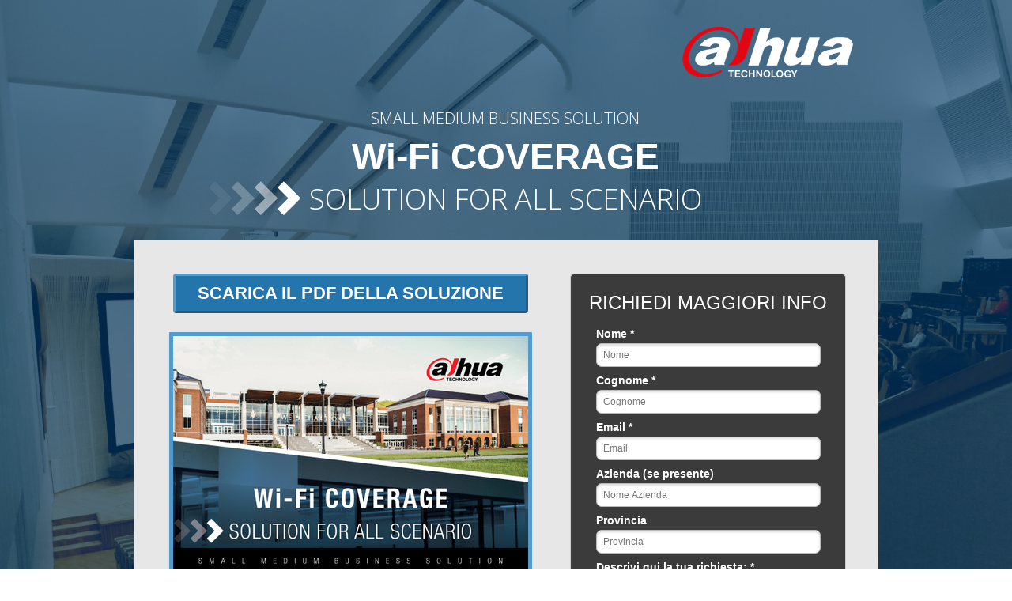

--- FILE ---
content_type: text/html; charset=utf-8
request_url: https://italy.dahuasecurity.com/smb_wi-fi_coverage_solution/
body_size: 9617
content:
<!DOCTYPE html PUBLIC "-//W3C//DTD XHTML 1.0 Strict//EN" "http://www.w3.org/TR/xhtml1/DTD/xhtml1-strict.dtd"><html xmlns="http://www.w3.org/1999/xhtml"><head><META http-equiv="Content-Type" content="text/html; charset=UTF-8" >
      <!--7abb7773-1d8f-448d-a796-0a9e7d3d83c8 a-->

    <title>SMB: Wi-Fi Coverage Solution for All Scenario</title>
    <meta name="keywords" content="SMB: Wi-Fi Coverage Solution for All Scenari, SMB, wireless,  Wi-Fi, AP, access point,  dolynk care, switch, trasmissione, IT manager, Dahua Technology Italy, reti informatiche, cloud, sicurezza, security">
    <meta name="description" content="">

    

    


    

    <meta name="viewport" content="width=device-width, initial-scale=1.0"><meta http-equiv="X-UA-Compatible" content="IE=edge"><meta name="lp-version" content="v6.24.8"><style title="page-styles" type="text/css" data-page-type="main_desktop">
body {
 color:#000;
}
a {
 color:#0000ff;
 text-decoration:none;
}
#lp-pom-text-10 {
 left:0px;
 top:176px;
 display:block;
 background:rgba(255,255,255,0);
 border-style:none;
 border-radius:0px;
 z-index:11;
 width:940px;
 height:58px;
 position:absolute;
}
#lp-pom-text-13 {
 left:0px;
 top:238px;
 display:block;
 background:rgba(255,255,255,0);
 border-style:none;
 border-radius:0px;
 z-index:9;
 width:940px;
 height:45px;
 position:absolute;
}
#lp-pom-text-66 {
 left:200px;
 top:2346px;
 display:block;
 background:rgba(255,255,255,0);
 border-style:none;
 border-radius:0px;
 z-index:6;
 width:540px;
 height:24px;
 position:absolute;
}
#lp-pom-text-67 {
 left:24.5px;
 top:2387px;
 display:block;
 background:rgba(255,255,255,0);
 border-style:none;
 border-radius:0px;
 z-index:5;
 width:891px;
 height:156px;
 position:absolute;
}
#lp-pom-root {
 display:block;
 background:rgba(0,59,102,0.65);
 background-image:url(//d9hhrg4mnvzow.cloudfront.net/italy.dahuasecurity.com/smb_wi-fi_coverage_solution/669cd009-unsplash-yrmwvcdyhmi-students-in-a-class-at-aalto-university-in-espoo-f_11hc140000000000000000.jpg);
 background-attachment:fixed;
 background-repeat:no-repeat;
 background-position:center top;
 background-size:cover;
 border-style:none;
 margin:auto;
 padding-top:0px;
 border-radius:0px;
 min-width:942px;
 height:2872px;
}
#lp-pom-block-8 {
 display:block;
 background:rgba(255,255,255,0);
 border-style:none;
 margin-left:auto;
 margin-right:auto;
 margin-bottom:0px;
 border-radius:0px;
 width:100%;
 height:304px;
 position:relative;
}
#lp-pom-image-270 {
 display:block;
 background:rgba(255,255,255,0);
 left:95px;
 top:229px;
 z-index:10;
 position:absolute;
}
#lp-pom-text-271 {
 display:block;
 background:rgba(255,255,255,0);
 border-style:none;
 border-radius:0px;
 left:0px;
 top:141px;
 z-index:12;
 width:940px;
 height:22px;
 position:absolute;
}
#lp-pom-image-1064 {
 display:block;
 background:rgba(255,255,255,0);
 left:694px;
 top:34px;
 z-index:21;
 position:absolute;
}
#lp-pom-block-15 {
 display:block;
 background:rgba(231,231,231,1);
 border-style:none;
 margin-left:auto;
 margin-right:auto;
 margin-bottom:43px;
 border-top-right-radius:0;
 border-top-left-radius:0;
 border-bottom-left-radius:20px;
 border-bottom-right-radius:20px;
 width:942px;
 height:1955px;
 position:relative;
}
#lp-pom-image-274 {
 display:block;
 background:rgba(255,255,255,0);
 left:45px;
 top:420px;
 z-index:13;
 position:absolute;
}
#lp-pom-button-275 {
 display:block;
 border-style:outset;
 border-radius:4px;
 left:50px;
 top:346px;
 z-index:14;
 width:443px;
 height:44px;
 position:absolute;
 background:rgba(37,117,173,1);
 box-shadow:none;
 text-shadow:none;
 color:#ffffff;
 border-width:3px;
 border-color:#519bcf;
 font-size:22px;
 line-height:26px;
 font-weight:400;
 font-family:Trebuchet MS, sans-serif;
 font-style:normal;
 text-align:center;
 background-repeat:no-repeat;
}
#lp-pom-box-281 {
 display:block;
 background:rgba(246,246,246,1);
 border-style:solid;
 border-width:2px;
 border-color:#519BCF;
 border-radius:10px;
 left:39px;
 top:1086px;
 z-index:15;
 width:860px;
 height:1133px;
 position:absolute;
}
#lp-pom-text-237 {
 display:block;
 background:rgba(255,255,255,0);
 border-style:none;
 border-radius:0px;
 left:82px;
 top:29px;
 z-index:16;
 width:757px;
 height:22px;
 position:absolute;
}
#lp-pom-button-461 {
 display:block;
 border-style:outset;
 border-radius:4px;
 left:205.5px;
 top:1053px;
 z-index:18;
 width:443px;
 height:44px;
 position:absolute;
 background:rgba(37,117,173,1);
 box-shadow:none;
 text-shadow:none;
 color:#ffffff;
 border-width:3px;
 border-color:#519BCF;
 font-size:22px;
 line-height:26px;
 font-weight:400;
 font-family:Trebuchet MS, sans-serif;
 font-style:normal;
 text-align:center;
 background-repeat:no-repeat;
}
#lp-pom-image-505 {
 display:block;
 background:rgba(255,255,255,0);
 left:36px;
 top:21px;
 z-index:17;
 position:absolute;
}
#lp-pom-text-1062 {
 display:block;
 background:rgba(255,255,255,0);
 border-style:none;
 border-radius:0px;
 left:39px;
 top:72px;
 z-index:19;
 width:782px;
 height:144px;
 position:absolute;
}
#lp-pom-image-1063 {
 display:block;
 background:rgba(255,255,255,0);
 left:36.5px;
 top:247px;
 z-index:20;
 position:absolute;
}
#lp-pom-box-1065 {
 display:block;
 background:rgba(59,59,59,1);
 border-style:solid;
 border-width:1px;
 border-color:#ccc;
 border-radius:5px;
 left:552px;
 top:346px;
 z-index:22;
 width:347px;
 height:718px;
 position:absolute;
}
#lp-pom-text-1068 {
 display:block;
 background:rgba(255,255,255,0);
 border-style:none;
 border-radius:0px;
 left:0px;
 top:28px;
 z-index:25;
 width:347px;
 height:22px;
 position:absolute;
}
#lp-pom-box-1069 {
 display:block;
 background:rgba(255,255,255,0);
 border-style:solid;
 border-width:1px;
 border-color:#515151;
 border-radius:0px;
 left:34px;
 top:600px;
 z-index:26;
 width:277px;
 height:32px;
 position:absolute;
}
#lp-pom-text-1070 {
 display:block;
 background:rgba(255,255,255,0);
 border-style:none;
 border-radius:0px;
 left:-3px;
 top:4px;
 z-index:27;
 width:283px;
 height:24px;
 position:absolute;
}
#lp-pom-block-61 {
 display:block;
 background:rgba(71,86,110,0.73);
 background-image:url(//d9hhrg4mnvzow.cloudfront.net/italy.dahuasecurity.com/smb_wi-fi_coverage_solution/d09dba31-unsplash-b4osccp2ek0_11hc0zk000000000000000.jpg);
 background-attachment:fixed;
 background-repeat:no-repeat;
 background-position:center center;
 background-size:cover;
 border-style:none;
 margin-left:auto;
 margin-right:auto;
 margin-bottom:0px;
 border-radius:0px;
 width:100%;
 height:344px;
 position:relative;
}
#lp-pom-button-186 {
 display:block;
 border-style:none;
 border-radius:4px;
 left:395px;
 top:2562px;
 z-index:4;
 width:150px;
 height:50px;
 position:absolute;
 background:rgba(255,255,255,1);
 box-shadow:none;
 text-shadow:none;
 color:#2169B3;
 border-width:undefinedpx;
 border-color:#undefined;
 font-size:16px;
 line-height:19px;
 font-weight:400;
 font-family:Arvo;
 font-style:normal;
 text-align:center;
 background-repeat:no-repeat;
}
#lp-pom-block-79 {
 display:block;
 background:rgba(33,105,179,1);
 border-style:none;
 margin-left:auto;
 margin-right:auto;
 margin-bottom:0px;
 border-radius:0px;
 width:100%;
 height:226px;
 position:relative;
}
#lp-pom-text-85 {
 display:block;
 background:rgba(255,255,255,0);
 border-style:none;
 border-radius:0px;
 left:720px;
 top:2730px;
 z-index:1;
 width:206px;
 height:18px;
 position:absolute;
}
#lp-pom-text-100 {
 display:block;
 background:rgba(255,255,255,0);
 border-style:none;
 border-radius:0px;
 left:493px;
 top:2706px;
 z-index:3;
 width:159px;
 height:18px;
 position:absolute;
}
#lp-pom-text-102 {
 display:block;
 background:rgba(255,255,255,0);
 border-style:none;
 border-radius:0px;
 left:720px;
 top:2706px;
 z-index:2;
 width:159px;
 height:18px;
 position:absolute;
}
#lp-pom-text-190 {
 display:block;
 background:rgba(255,255,255,0);
 border-style:none;
 border-radius:0px;
 left:493px;
 top:2730px;
 z-index:7;
 width:206px;
 height:48px;
 position:absolute;
}
#lp-pom-image-193 {
 display:block;
 background:rgba(255,255,255,0);
 left:0px;
 top:2725.5px;
 z-index:8;
 position:absolute;
}
#lp-pom-button-1067 {
 display:block;
 border-style:none;
 border-radius:4px;
 left:11px;
 top:581px;
 z-index:24;
 width:261px;
 height:50px;
 position:absolute;
 background:rgba(0,0,0,1);
 box-shadow:none;
 text-shadow:none;
 color:#ffffff;
 border-width:undefinedpx;
 border-color:#undefined;
 font-size:16px;
 line-height:19px;
 font-weight:400;
 font-family:Trebuchet MS, sans-serif;
 font-style:normal;
 text-align:center;
 background-repeat:no-repeat;
}
#lp-pom-root .lp-positioned-content {
 top:0px;
 width:942px;
 margin-left:-471px;
}
#lp-pom-block-8 .lp-pom-block-content {
 margin-left:auto;
 margin-right:auto;
 width:942px;
 height:304px;
}
#lp-pom-block-15 .lp-pom-block-content {
 margin-left:auto;
 margin-right:auto;
 width:942px;
 height:1955px;
}
#lp-pom-block-61 .lp-pom-block-content {
 margin-left:auto;
 margin-right:auto;
 width:942px;
 height:344px;
}
#lp-pom-block-79 .lp-pom-block-content {
 margin-left:auto;
 margin-right:auto;
 width:942px;
 height:226px;
}
#lp-pom-button-186:hover {
 background:rgba(242,194,194,1);
 box-shadow:none;
 color:#2169B3;
}
#lp-pom-button-186:active {
 background:rgba(230,161,161,1);
 box-shadow:none;
 color:#2169B3;
}
#lp-pom-button-186 .label {
 margin-top:-10px;
}
#lp-pom-image-193 .lp-pom-image-container {
 border-style:none;
 border-radius:0px;
 width:294px;
 height:67px;
}
#lp-pom-image-193 .lp-pom-image-container img {
 width:294px;
 height:67px;
}
#lp-pom-image-270 .lp-pom-image-container {
 border-style:none;
 border-radius:0px;
 width:115px;
 height:43px;
}
#lp-pom-image-270 .lp-pom-image-container img {
 width:115px;
 height:43px;
}
#lp-pom-image-274 .lp-pom-image-container {
 border-style:solid;
 border-width:5px;
 border-color:#519BCF;
 border-radius:1px;
 width:449px;
 height:636px;
}
#lp-pom-image-274 .lp-pom-image-container img {
 width:449px;
 height:636px;
}
#lp-pom-button-275:hover {
 background:rgba(28,102,164,1);
 box-shadow:none;
 color:#ffffff;
}
#lp-pom-button-275:active {
 background:rgba(23,92,156,1);
 box-shadow:none;
 color:#ffffff;
}
#lp-pom-button-275 .label {
 margin-top:-13px;
}
#lp-pom-button-461:hover {
 background:rgba(28,102,164,1);
 box-shadow:none;
 color:#ffffff;
}
#lp-pom-button-461:active {
 background:rgba(23,92,156,1);
 box-shadow:none;
 color:#ffffff;
}
#lp-pom-button-461 .label {
 margin-top:-13px;
}
#lp-pom-image-505 .lp-pom-image-container {
 border-style:none;
 border-radius:0px;
 width:30px;
 height:33px;
}
#lp-pom-image-505 .lp-pom-image-container img {
 width:30px;
 height:33px;
}
#lp-pom-image-1063 .lp-pom-image-container {
 border-style:none;
 border-radius:0px;
 width:787px;
 height:775px;
}
#lp-pom-image-1063 .lp-pom-image-container img {
 width:787px;
 height:775px;
}
#lp-pom-image-1064 .lp-pom-image-container {
 border-style:none;
 border-radius:0px;
 width:216px;
 height:64px;
}
#lp-pom-image-1064 .lp-pom-image-container img {
 width:216px;
 height:64px;
}
#container_nome {
 position:absolute;
 top:0px;
 left:0px;
 width:284px;
 height:49px;
}
.lp-pom-form-field .ub-input-item.single.form_elem_nome {
 position:absolute;
 top:19px;
 left:0px;
 width:284px;
 height:30px;
}
#label_nome {
 position:absolute;
 top:0px;
 left:0px;
 width:284px;
 height:15px;
}
#container_cognome {
 position:absolute;
 top:59px;
 left:0px;
 width:284px;
 height:49px;
}
.lp-pom-form-field .ub-input-item.single.form_elem_cognome {
 position:absolute;
 top:19px;
 left:0px;
 width:284px;
 height:30px;
}
#label_cognome {
 position:absolute;
 top:0px;
 left:0px;
 width:284px;
 height:15px;
}
#container_email {
 position:absolute;
 top:118px;
 left:0px;
 width:284px;
 height:49px;
}
.lp-pom-form-field .ub-input-item.single.form_elem_email {
 position:absolute;
 top:19px;
 left:0px;
 width:284px;
 height:30px;
}
#label_email {
 position:absolute;
 top:0px;
 left:0px;
 width:284px;
 height:15px;
}
#container_azienda__se_presente {
 position:absolute;
 top:177px;
 left:0px;
 width:284px;
 height:49px;
}
.lp-pom-form-field .ub-input-item.single.form_elem_azienda__se_presente {
 position:absolute;
 top:19px;
 left:0px;
 width:284px;
 height:30px;
}
#label_azienda__se_presente {
 position:absolute;
 top:0px;
 left:0px;
 width:284px;
 height:15px;
}
#container_provincia {
 position:absolute;
 top:236px;
 left:0px;
 width:284px;
 height:49px;
}
.lp-pom-form-field .ub-input-item.single.form_elem_provincia {
 position:absolute;
 top:19px;
 left:0px;
 width:284px;
 height:30px;
}
#label_provincia {
 position:absolute;
 top:0px;
 left:0px;
 width:284px;
 height:15px;
}
#container_descrivi_qui_la_tua_richiesta {
 position:absolute;
 top:295px;
 left:0px;
 width:284px;
 height:181px;
}
.lp-pom-form-field .ub-input-item.single.form_elem_descrivi_qui_la_tua_richiesta {
 position:absolute;
 top:19px;
 left:0px;
 width:284px;
 height:158px;
}
#label_descrivi_qui_la_tua_richiesta {
 position:absolute;
 top:0px;
 left:0px;
 width:284px;
 height:15px;
}
#container_gdpr {
 position:absolute;
 top:486px;
 left:0px;
 width:284px;
 height:40px;
}
#ub-option-gdpr-item-0 {
 position:absolute;
 top:0px;
 left:0px;
 width:284px;
 height:34px;
}
.ub-input-item#group_gdpr {
 position:absolute;
 top:0px;
 left:0px;
 width:284px;
 height:40px;
}
#lp-pom-button-1067:hover {
 background:rgba(0,0,0,1);
 box-shadow:none;
 color:#ffffff;
}
#lp-pom-button-1067:active {
 background:rgba(0,0,0,1);
 box-shadow:none;
 color:#ffffff;
}
#lp-pom-button-1067 .label {
 margin-top:-10px;
}
#lp-pom-root-color-overlay {
 position:absolute;
 background:rgba(0,59,102,0.65);
 top:0;
 width:100%;
 height:2872px;
 min-height:100%;
}
#lp-pom-block-8-color-overlay {
 position:absolute;
 background:none;
 height:304px;
 width:100%;;
}
#lp-pom-block-15-color-overlay {
 position:absolute;
 background:none;
 border-top-left-radius:0px;
 border-top-right-radius:0px;
 border-bottom-left-radius:20px;
 border-bottom-right-radius:20px;
 height:1955px;
 width:942px;
}
#lp-pom-block-61-color-overlay {
 position:absolute;
 background:rgba(71,86,110,0.73);
 height:344px;
 width:100%;;
}
#lp-pom-block-79-color-overlay {
 position:absolute;
 background:none;
 height:226px;
 width:100%;;
}
#lp-pom-box-281-color-overlay {
 position:absolute;
 background:none;
 border-radius:8px;
 height:1133px;
 width:860px;
}
#lp-pom-box-1065-color-overlay {
 position:absolute;
 background:none;
 border-radius:4px;
 height:718px;
 width:347px;
}
#lp-pom-box-1069-color-overlay {
 position:absolute;
 background:none;
 height:32px;
 width:277px;
}
#lp-pom-form-1066 {
 display:block;
 left:32px;
 top:68px;
 z-index:23;
 width:284px;
 height:0px;
 position:absolute;
}
#lp-pom-form-1066 .fields {
 margin:-5px;
}
#lp-pom-form-1066 .lp-pom-form-field {
 position:absolute;
}
#lp-pom-form-1066 .option {
 position:absolute;
}
#lp-pom-form-1066 .optionsList {
 position:absolute;
}
#lp-pom-form-1066 .lp-pom-form-field .single {
 height:30px;
 font-size:12px;
 line-height:12px;
 padding-left:8px;
 padding-right:8px;
 flex:1;
}
#lp-pom-form-1066 .lp-pom-form-field select {
 height:28px;
}
#lp-pom-form-1066 .lp-pom-form-field .form_elem_multi {
 padding-top:8px;
 padding-bottom:8px;
}
#lp-pom-form-1066 .lp-pom-form-field .lp-form-label {
 font-family:Trebuchet MS, sans-serif;
 font-weight:400;
 font-size:14px;
 line-height:15px;
 color:#ffffff;
 display:block;
 margin-bottom:4px;
 width:auto;
 margin-right:0px;
}
#lp-pom-form-1066 .lp-pom-form-field .lp-form-label .label-style {
 font-weight:bolder;
 font-style:inherit;
}
#lp-pom-form-1066 .lp-pom-form-field input[type=text], #lp-pom-form-1066 .lp-pom-form-field input[type=email], #lp-pom-form-1066 .lp-pom-form-field input[type=tel], #lp-pom-form-1066 .lp-pom-form-field textarea, #lp-pom-form-1066 .lp-pom-form-field select {
 border-style:solid;
 border-width:1px;
 border-color:#bbbbbb;
}
#lp-pom-form-1066 .lp-pom-form-field .opt-label {
 font-family:arial;
 font-weight:400;
 font-size:11px;
 color:#ffffff;
 line-height:13px;
}
#lp-pom-form-1066 .lp-pom-form-field .opt-label .label-style {
 font-weight:inherit;
 font-style:inherit;
}
#lp-pom-form-1066 .lp-pom-form-field .text {
 background-color:#fff;
 color:#000000;
 border-radius:7px;
 box-shadow:inset 0px 2px 3px #dddddd;
 -webkit-box-shadow:inset 0px 2px 3px #dddddd;
 -moz-box-shadow:inset 0px 2px 3px #dddddd;
}
#lp-pom-form-1066 .lp-pom-form-field #descrivi_qui_la_tua_richiesta {
 height:158px;
 line-height:14px;
 padding-top:8px;
 padding-bottom:8px;
}
@media (-webkit-min-device-pixel-ratio: 1.1), (min-resolution: 97dpi) {
#lp-pom-root {
 background-image:url(//d9hhrg4mnvzow.cloudfront.net/italy.dahuasecurity.com/smb_wi-fi_coverage_solution/669cd009-unsplash-yrmwvcdyhmi-students-in-a-class-at-aalto-university-in-espoo-f.jpg);
}
#lp-pom-block-61 {
 background-image:url(//d9hhrg4mnvzow.cloudfront.net/italy.dahuasecurity.com/smb_wi-fi_coverage_solution/d09dba31-unsplash-b4osccp2ek0_12yo1z4000000000000000.jpg);
}
}
@media (-webkit-min-device-pixel-ratio: 2.1), (min-resolution: 193dpi) {
#lp-pom-block-61 {
 background-image:url(//d9hhrg4mnvzow.cloudfront.net/italy.dahuasecurity.com/smb_wi-fi_coverage_solution/d09dba31-unsplash-b4osccp2ek0_14g02yo000000000000000.jpg);
}
}
</style><style title="page-styles" type="text/css" data-page-type="main_mobile">
@media only screen and (max-width: 600px) {
#lp-pom-root {
 display:block;
 background:rgba(0,59,102,0.8);
 background-image:url(//d9hhrg4mnvzow.cloudfront.net/italy.dahuasecurity.com/smb_wi-fi_coverage_solution/938e37f7-adobestock-70423572_12nn1rr0go1rr13h000000.jpeg);
 background-repeat:no-repeat;
 background-position:center top;
 background-size:cover;
 border-style:none;
 margin:auto;
 padding-top:0px;
 border-radius:0px;
 min-width:320px;
 height:2295px;
}
#lp-pom-block-8 {
 display:block;
 background:rgba(32,70,97,0.76);
 background-image:url(//d9hhrg4mnvzow.cloudfront.net/italy.dahuasecurity.com/smb_wi-fi_coverage_solution/bd9fc773-adobestock-355696534-2_10go0bf000000000000000.jpg);
 background-repeat:no-repeat;
 background-position:center center;
 background-size:cover;
 border-style:none;
 margin-left:auto;
 margin-right:auto;
 margin-bottom:0px;
 border-radius:0px;
 width:100%;
 height:223px;
 position:relative;
}
#lp-pom-text-10 {
 display:block;
 background:rgba(255,255,255,0);
 border-style:none;
 border-radius:0px;
 left:14px;
 top:136px;
 z-index:11;
 width:544px;
 height:58px;
 transform:scale(0.5363984674329502);
 transform-origin:0 0;
 -webkit-transform:scale(0.5363984674329502);
 -webkit-transform-origin:0 0;
 position:absolute;
}
#lp-pom-text-13 {
 display:block;
 background:rgba(255,255,255,0);
 border-style:none;
 border-radius:0px;
 left:38px;
 top:169px;
 z-index:9;
 width:487px;
 height:90px;
 transform:scale(0.5);
 transform-origin:0 0;
 -webkit-transform:scale(0.5);
 -webkit-transform-origin:0 0;
 position:absolute;
}
#lp-pom-image-270 {
 display:block;
 background:rgba(255,255,255,0);
 left:19px;
 top:166px;
 z-index:10;
 position:absolute;
}
#lp-pom-text-271 {
 display:block;
 background:rgba(255,255,255,0);
 border-style:none;
 border-radius:0px;
 left:23px;
 top:108px;
 z-index:12;
 width:409px;
 height:22px;
 transform:scale(0.67);
 transform-origin:0 0;
 -webkit-transform:scale(0.67);
 -webkit-transform-origin:0 0;
 position:absolute;
}
#lp-pom-image-1064 {
 display:block;
 background:rgba(255,255,255,0);
 left:60px;
 top:26px;
 z-index:21;
 position:absolute;
}
#lp-pom-block-15 {
 display:block;
 background:rgba(231,231,231,1);
 border-style:none;
 margin-left:auto;
 margin-right:auto;
 margin-bottom:0px;
 border-top-right-radius:0;
 border-top-left-radius:0;
 border-bottom-left-radius:0;
 border-bottom-right-radius:0;
 width:100%;
 height:1648px;
 position:relative;
}
#lp-pom-image-274 {
 display:block;
 background:rgba(255,255,255,0);
 left:29px;
 top:308px;
 z-index:13;
 position:absolute;
}
#lp-pom-button-275 {
 display:block;
 border-style:outset;
 border-radius:4px;
 left:25px;
 top:241px;
 z-index:14;
 width:264px;
 height:40px;
 position:absolute;
 background:rgba(37,117,173,1);
 box-shadow:none;
 text-shadow:none;
 color:#ffffff;
 border-width:3px;
 border-color:#519bcf;
 font-size:14px;
 line-height:17px;
 font-weight:400;
 font-family:Trebuchet MS, sans-serif;
 font-style:normal;
 text-align:center;
 background-repeat:no-repeat;
}
#lp-pom-box-281 {
 display:block;
 background:rgba(246,246,246,1);
 border-style:solid;
 border-width:2px;
 border-color:#519BCF;
 border-radius:10px;
 left:18px;
 top:1371px;
 z-index:15;
 width:280px;
 height:482px;
 position:absolute;
}
#lp-pom-text-237 {
 display:block;
 background:rgba(255,255,255,0);
 border-style:none;
 border-radius:0px;
 left:62px;
 top:16px;
 z-index:16;
 width:283px;
 height:44px;
 transform:scale(0.7);
 transform-origin:0 0;
 -webkit-transform:scale(0.7);
 -webkit-transform-origin:0 0;
 position:absolute;
}
#lp-pom-button-461 {
 display:block;
 border-style:outset;
 border-radius:4px;
 left:21px;
 top:417px;
 z-index:18;
 width:232px;
 height:40px;
 position:absolute;
 background:rgba(37,117,173,1);
 box-shadow:none;
 text-shadow:none;
 color:#ffffff;
 border-width:3px;
 border-color:#519BCF;
 font-size:14px;
 line-height:17px;
 font-weight:400;
 font-family:Trebuchet MS, sans-serif;
 font-style:normal;
 text-align:center;
 background-repeat:no-repeat;
}
#lp-pom-image-505 {
 display:block;
 background:rgba(255,255,255,0);
 left:17.5px;
 top:11.5px;
 z-index:17;
 position:absolute;
}
#lp-pom-text-1062 {
 display:block;
 background:rgba(255,255,255,0);
 border-style:none;
 border-radius:0px;
 left:16.5px;
 top:60px;
 z-index:19;
 width:274px;
 height:378px;
 transform:scale(0.9);
 transform-origin:0 0;
 -webkit-transform:scale(0.9);
 -webkit-transform-origin:0 0;
 position:absolute;
}
#lp-pom-image-1063 {
 display:none;
 background:rgba(255,255,255,0);
 left:36.5px;
 top:782px;
 z-index:20;
 position:absolute;
}
#lp-pom-box-1065 {
 display:block;
 background:rgba(59,59,59,1);
 border-style:solid;
 border-width:1px;
 border-color:#ccc;
 border-radius:5px;
 left:20px;
 top:687px;
 z-index:22;
 width:278px;
 height:670px;
 position:absolute;
}
#lp-pom-text-1068 {
 display:block;
 background:rgba(255,255,255,0);
 border-style:none;
 border-radius:0px;
 left:4px;
 top:22px;
 z-index:25;
 width:360px;
 height:22px;
 transform:scale(0.75);
 transform-origin:0 0;
 -webkit-transform:scale(0.75);
 -webkit-transform-origin:0 0;
 position:absolute;
}
#lp-pom-box-1069 {
 display:block;
 background:rgba(255,255,255,0);
 border-style:solid;
 border-width:1px;
 border-color:#515151;
 border-radius:0px;
 left:23px;
 top:566px;
 z-index:26;
 width:230px;
 height:28px;
 position:absolute;
}
#lp-pom-text-1070 {
 display:block;
 background:rgba(255,255,255,0);
 border-style:none;
 border-radius:0px;
 left:7.5px;
 top:5px;
 z-index:27;
 width:269px;
 height:24px;
 transform:scale(0.8);
 transform-origin:0 0;
 -webkit-transform:scale(0.8);
 -webkit-transform-origin:0 0;
 position:absolute;
}
#lp-pom-block-61 {
 display:block;
 background:rgba(71,86,110,0.7);
 background-image:url(//d9hhrg4mnvzow.cloudfront.net/italy.dahuasecurity.com/smb_wi-fi_coverage_solution/d09dba31-unsplash-b4osccp2ek0_10go0b4000000000000000.jpg);
 background-repeat:no-repeat;
 background-position:center center;
 background-size:cover;
 border-style:none;
 margin-left:auto;
 margin-right:auto;
 margin-bottom:0px;
 border-radius:0px;
 width:100%;
 height:261px;
 position:relative;
}
#lp-pom-text-66 {
 display:block;
 background:rgba(255,255,255,0);
 border-style:none;
 border-radius:0px;
 left:20px;
 top:1886px;
 z-index:6;
 width:280px;
 height:24px;
 position:absolute;
}
#lp-pom-text-67 {
 display:block;
 background:rgba(255,255,255,0);
 border-style:none;
 border-radius:0px;
 left:21.5px;
 top:1922px;
 z-index:5;
 width:454px;
 height:236px;
 transform:scale(0.61);
 transform-origin:0 0;
 -webkit-transform:scale(0.61);
 -webkit-transform-origin:0 0;
 position:absolute;
}
#lp-pom-button-186 {
 display:block;
 border-style:none;
 border-radius:4px;
 left:85px;
 top:2079px;
 z-index:4;
 width:150px;
 height:34px;
 position:absolute;
 background:rgba(255,255,255,1);
 box-shadow:none;
 text-shadow:none;
 color:#2169B3;
 border-width:undefinedpx;
 border-color:#undefined;
 font-size:16px;
 line-height:19px;
 font-weight:400;
 font-family:Arvo;
 font-style:normal;
 text-align:center;
 background-repeat:no-repeat;
}
#lp-pom-block-79 {
 display:block;
 background:rgba(33,105,179,1);
 border-style:none;
 margin-left:auto;
 margin-right:auto;
 margin-bottom:0px;
 border-radius:0px;
 width:100%;
 height:163px;
 position:relative;
}
#lp-pom-text-85 {
 display:block;
 background:rgba(255,255,255,0);
 border-style:none;
 border-radius:0px;
 left:57px;
 top:2248px;
 z-index:1;
 width:206px;
 height:18px;
 transform:scale(0.9);
 transform-origin:0 0;
 -webkit-transform:scale(0.9);
 -webkit-transform-origin:0 0;
 position:absolute;
}
#lp-pom-text-100 {
 display:block;
 background:rgba(255,255,255,0);
 border-style:none;
 border-radius:0px;
 left:57px;
 top:2156px;
 z-index:3;
 width:159px;
 height:18px;
 position:absolute;
}
#lp-pom-text-102 {
 display:block;
 background:rgba(255,255,255,0);
 border-style:none;
 border-radius:0px;
 left:57px;
 top:2226px;
 z-index:2;
 width:159px;
 height:18px;
 position:absolute;
}
#lp-pom-text-190 {
 display:block;
 background:rgba(255,255,255,0);
 border-style:none;
 border-radius:0px;
 left:57px;
 top:2174px;
 z-index:7;
 width:206px;
 height:48px;
 transform:scale(0.9);
 transform-origin:0 0;
 -webkit-transform:scale(0.9);
 -webkit-transform-origin:0 0;
 position:absolute;
}
#lp-pom-image-193 {
 display:none;
 background:rgba(255,255,255,0);
 left:10px;
 top:2142px;
 z-index:8;
 position:absolute;
}
#lp-pom-button-1067 {
 display:block;
 border-style:none;
 border-radius:4px;
 left:5px;
 top:556px;
 z-index:24;
 width:229px;
 height:42px;
 position:absolute;
 background:rgba(0,0,0,1);
 box-shadow:none;
 text-shadow:none;
 color:#ffffff;
 border-width:undefinedpx;
 border-color:#undefined;
 font-size:14px;
 line-height:17px;
 font-weight:400;
 font-family:Trebuchet MS, sans-serif;
 font-style:normal;
 text-align:center;
 background-repeat:no-repeat;
}
body {
 color:#000;
}
a {
 color:#0000ff;
 text-decoration:none;
}
#lp-pom-root .lp-positioned-content {
 top:0px;
 width:320px;
 margin-left:-160px;
}
#lp-pom-block-8 .lp-pom-block-content {
 margin-left:auto;
 margin-right:auto;
 width:320px;
 height:223px;
}
#lp-pom-block-15 .lp-pom-block-content {
 margin-left:auto;
 margin-right:auto;
 width:320px;
 height:1648px;
}
#lp-pom-block-61 .lp-pom-block-content {
 margin-left:auto;
 margin-right:auto;
 width:320px;
 height:261px;
}
#lp-pom-block-79 .lp-pom-block-content {
 margin-left:auto;
 margin-right:auto;
 width:320px;
 height:163px;
}
#lp-pom-button-186:hover {
 background:rgba(242,194,194,1);
 box-shadow:none;
 color:#2169B3;
}
#lp-pom-button-186:active {
 background:rgba(230,161,161,1);
 box-shadow:none;
 color:#2169B3;
}
#lp-pom-button-186 .label {
 margin-top:-10px;
}
#lp-pom-image-193 .lp-pom-image-container {
 border-style:none;
 border-radius:0px;
 width:294px;
 height:67px;
}
#lp-pom-image-193 .lp-pom-image-container img {
 width:294px;
 height:67px;
}
#lp-pom-image-270 .lp-pom-image-container {
 border-style:none;
 border-radius:0px;
 width:53px;
 height:20px;
}
#lp-pom-image-270 .lp-pom-image-container img {
 width:53px;
 height:20px;
}
#lp-pom-image-274 .lp-pom-image-container {
 border-style:solid;
 border-width:5px;
 border-color:#519BCF;
 border-radius:1px;
 width:253px;
 height:359px;
}
#lp-pom-image-274 .lp-pom-image-container img {
 width:253px;
 height:359px;
}
#lp-pom-button-275:hover {
 background:rgba(28,102,164,1);
 box-shadow:none;
 color:#ffffff;
}
#lp-pom-button-275:active {
 background:rgba(23,92,156,1);
 box-shadow:none;
 color:#ffffff;
}
#lp-pom-button-275 .label {
 margin-top:-9px;
}
#lp-pom-button-461:hover {
 background:rgba(28,102,164,1);
 box-shadow:none;
 color:#ffffff;
}
#lp-pom-button-461:active {
 background:rgba(23,92,156,1);
 box-shadow:none;
 color:#ffffff;
}
#lp-pom-button-461 .label {
 margin-top:-9px;
}
#lp-pom-image-505 .lp-pom-image-container {
 border-style:none;
 border-radius:0px;
 width:30px;
 height:33px;
}
#lp-pom-image-505 .lp-pom-image-container img {
 width:30px;
 height:33px;
}
#lp-pom-image-1063 .lp-pom-image-container {
 border-style:none;
 border-radius:0px;
 width:244px;
 height:240px;
}
#lp-pom-image-1063 .lp-pom-image-container img {
 width:244px;
 height:240px;
}
#lp-pom-image-1064 .lp-pom-image-container {
 border-style:none;
 border-radius:0px;
 width:200px;
 height:59px;
}
#lp-pom-image-1064 .lp-pom-image-container img {
 width:200px;
 height:59px;
}
#container_nome {
 position:absolute;
 top:0px;
 left:0px;
 width:239px;
 height:46px;
}
.lp-pom-form-field .ub-input-item.single.form_elem_nome {
 position:absolute;
 top:16px;
 left:0px;
 width:239px;
 height:30px;
}
#label_nome {
 position:absolute;
 top:0px;
 left:0px;
 width:239px;
 height:12px;
}
#container_cognome {
 position:absolute;
 top:58px;
 left:0px;
 width:239px;
 height:46px;
}
.lp-pom-form-field .ub-input-item.single.form_elem_cognome {
 position:absolute;
 top:16px;
 left:0px;
 width:239px;
 height:30px;
}
#label_cognome {
 position:absolute;
 top:0px;
 left:0px;
 width:239px;
 height:12px;
}
#container_email {
 position:absolute;
 top:116px;
 left:0px;
 width:239px;
 height:46px;
}
.lp-pom-form-field .ub-input-item.single.form_elem_email {
 position:absolute;
 top:16px;
 left:0px;
 width:239px;
 height:30px;
}
#label_email {
 position:absolute;
 top:0px;
 left:0px;
 width:239px;
 height:12px;
}
#container_azienda__se_presente {
 position:absolute;
 top:174px;
 left:0px;
 width:239px;
 height:46px;
}
.lp-pom-form-field .ub-input-item.single.form_elem_azienda__se_presente {
 position:absolute;
 top:16px;
 left:0px;
 width:239px;
 height:30px;
}
#label_azienda__se_presente {
 position:absolute;
 top:0px;
 left:0px;
 width:239px;
 height:12px;
}
#container_provincia {
 position:absolute;
 top:232px;
 left:0px;
 width:239px;
 height:46px;
}
.lp-pom-form-field .ub-input-item.single.form_elem_provincia {
 position:absolute;
 top:16px;
 left:0px;
 width:239px;
 height:30px;
}
#label_provincia {
 position:absolute;
 top:0px;
 left:0px;
 width:239px;
 height:12px;
}
#container_descrivi_qui_la_tua_richiesta {
 position:absolute;
 top:290px;
 left:0px;
 width:239px;
 height:160px;
}
.lp-pom-form-field .ub-input-item.single.form_elem_descrivi_qui_la_tua_richiesta {
 position:absolute;
 top:16px;
 left:0px;
 width:239px;
 height:140px;
}
#label_descrivi_qui_la_tua_richiesta {
 position:absolute;
 top:0px;
 left:0px;
 width:239px;
 height:12px;
}
#container_gdpr {
 position:absolute;
 top:462px;
 left:0px;
 width:239px;
 height:40px;
}
#ub-option-gdpr-item-0 {
 position:absolute;
 top:0px;
 left:0px;
 width:239px;
 height:34px;
}
.ub-input-item#group_gdpr {
 position:absolute;
 top:0px;
 left:0px;
 width:239px;
 height:40px;
}
#lp-pom-button-1067:hover {
 background:rgba(0,0,0,1);
 box-shadow:none;
 color:#ffffff;
}
#lp-pom-button-1067:active {
 background:rgba(0,0,0,1);
 box-shadow:none;
 color:#ffffff;
}
#lp-pom-button-1067 .label {
 margin-top:-9px;
}
#lp-pom-root-color-overlay {
 position:absolute;
 background:rgba(0,59,102,0.8);
 top:0;
 width:100%;
 height:2295px;
 min-height:100%;
}
#lp-pom-block-8-color-overlay {
 position:absolute;
 background:rgba(32,70,97,0.76);
 height:223px;
 width:100%;;
}
#lp-pom-block-15-color-overlay {
 position:absolute;
 background:none;
 border-top-left-radius:0px;
 border-top-right-radius:0px;
 border-bottom-left-radius:0px;
 border-bottom-right-radius:0px;
 height:1648px;
 width:100%;;
}
#lp-pom-block-61-color-overlay {
 position:absolute;
 background:rgba(71,86,110,0.7);
 height:261px;
 width:100%;;
}
#lp-pom-block-79-color-overlay {
 position:absolute;
 background:none;
 height:163px;
 width:100%;;
}
#lp-pom-box-281-color-overlay {
 position:absolute;
 background:none;
 border-radius:8px;
 height:482px;
 width:280px;
}
#lp-pom-box-1065-color-overlay {
 position:absolute;
 background:none;
 border-radius:4px;
 height:670px;
 width:278px;
}
#lp-pom-box-1069-color-overlay {
 position:absolute;
 background:none;
 height:28px;
 width:230px;
}
#lp-pom-form-1066 {
 display:block;
 left:20px;
 top:54px;
 z-index:23;
 width:239px;
 height:0px;
 position:absolute;
}
#lp-pom-form-1066 .fields {
 margin:-6px;
}
#lp-pom-form-1066 .lp-pom-form-field {
 position:absolute;
}
#lp-pom-form-1066 .option {
 position:absolute;
}
#lp-pom-form-1066 .optionsList {
 position:absolute;
}
#lp-pom-form-1066 .lp-pom-form-field .single {
 height:30px;
 font-size:10px;
 line-height:10px;
 padding-left:9px;
 padding-right:9px;
 flex:1;
}
#lp-pom-form-1066 .lp-pom-form-field select {
 height:28px;
}
#lp-pom-form-1066 .lp-pom-form-field .form_elem_multi {
 padding-top:9px;
 padding-bottom:9px;
}
#lp-pom-form-1066 .lp-pom-form-field .lp-form-label {
 font-family:Trebuchet MS, sans-serif;
 font-weight:400;
 font-size:11px;
 line-height:12px;
 color:#ffffff;
 display:block;
 margin-bottom:4px;
 width:auto;
 margin-right:0px;
}
#lp-pom-form-1066 .lp-pom-form-field .lp-form-label .label-style {
 font-weight:bolder;
 font-style:inherit;
}
#lp-pom-form-1066 .lp-pom-form-field input[type=text], #lp-pom-form-1066 .lp-pom-form-field input[type=email], #lp-pom-form-1066 .lp-pom-form-field input[type=tel], #lp-pom-form-1066 .lp-pom-form-field textarea, #lp-pom-form-1066 .lp-pom-form-field select {
 border-style:solid;
 border-width:1px;
 border-color:#bbbbbb;
}
#lp-pom-form-1066 .lp-pom-form-field .opt-label {
 font-family:arial;
 font-weight:400;
 font-size:11px;
 color:#ffffff;
 line-height:13px;
}
#lp-pom-form-1066 .lp-pom-form-field .opt-label .label-style {
 font-weight:inherit;
 font-style:inherit;
}
#lp-pom-form-1066 .lp-pom-form-field .text {
 background-color:#fff;
 color:#000000;
 border-radius:7px;
 box-shadow:inset 0px 2px 3px #dddddd;
 -webkit-box-shadow:inset 0px 2px 3px #dddddd;
 -moz-box-shadow:inset 0px 2px 3px #dddddd;
}
#lp-pom-form-1066 .lp-pom-form-field #descrivi_qui_la_tua_richiesta {
 height:140px;
 line-height:12px;
 padding-top:9px;
 padding-bottom:9px;
}
}
@media only screen and (max-width: 600px) and (-webkit-min-device-pixel-ratio: 1.1), only screen and (max-width: 600px) and (min-resolution: 97dpi) {
#lp-pom-root {
 background-image:url(//d9hhrg4mnvzow.cloudfront.net/italy.dahuasecurity.com/smb_wi-fi_coverage_solution/938e37f7-adobestock-70423572_10000000jv23y1b1000000.jpeg);
}
#lp-pom-block-8 {
 background-image:url(//d9hhrg4mnvzow.cloudfront.net/italy.dahuasecurity.com/smb_wi-fi_coverage_solution/bd9fc773-adobestock-355696534-2_10xc0mt000000000000000.jpg);
}
#lp-pom-block-61 {
 background-image:url(//d9hhrg4mnvzow.cloudfront.net/italy.dahuasecurity.com/smb_wi-fi_coverage_solution/d09dba31-unsplash-b4osccp2ek0_10xc0m8000000000000000.jpg);
}
}
@media only screen and (max-width: 600px) and (-webkit-min-device-pixel-ratio: 2.1), only screen and (max-width: 600px) and (min-resolution: 193dpi) {
#lp-pom-block-8 {
 background-image:url(//d9hhrg4mnvzow.cloudfront.net/italy.dahuasecurity.com/smb_wi-fi_coverage_solution/bd9fc773-adobestock-355696534-2_11e00y8000000000000000.jpg);
}
#lp-pom-block-61 {
 background-image:url(//d9hhrg4mnvzow.cloudfront.net/italy.dahuasecurity.com/smb_wi-fi_coverage_solution/d09dba31-unsplash-b4osccp2ek0_11e00xc000000000000000.jpg);
}
}
</style><!-- lp:insertions start head --><link href="//builder-assets.unbounce.com/published-css/main-7b78720.z.css" rel="stylesheet" media="screen" type="text/css" /><meta property='og:title' content='SMB: Wi-Fi Coverage Solution for All Scenario'/><script type="text/javascript">window.ub = {"page":{"id":"7abb7773-1d8f-448d-a796-0a9e7d3d83c8","variantId":"a","usedAs":"main","name":"SMB: Wi-Fi Coverage Solution for All Scenario","url":"http://italy.dahuasecurity.com/smb_wi-fi_coverage_solution/","dimensions":{"desktop":{"height":2872,"width":942},"mobile":{"height":2295,"width":320},"mobileMaxWidth":600}},"hooks":{"beforeFormSubmit":[],"afterFormSubmit":[]}};</script><script>window.ub.page.webFonts = ['Arvo:700,regular','Open Sans:300,regular,700,italic'];</script><script type="text/javascript">window.ub.form={"action":"modal","validationRules":{"nome":{"required":true},"cognome":{"required":true},"email":{"required":true,"email":true},"azienda__se_presente":{"required":false},"provincia":{"required":false},"descrivi_qui_la_tua_richiesta":{"required":true},"gdpr":{"required":true}},"validationMessages":{"nome":{},"cognome":{},"email":{},"azienda__se_presente":{},"provincia":{},"descrivi_qui_la_tua_richiesta":{},"gdpr":{}},"customValidators":{},"url":"a-form_confirmation.html","lightboxSize":{"desktop":{"height":121,"width":512},"mobile":{"height":121,"width":240}},"isConversionGoal":true};window.module={lp:{form:{data:window.ub.form}}};</script><!-- lp:insertions end head -->
<script>window.ub=window.ub||{};window.ub.captcha=window.ub.captcha||{};window.ub.visitorId="dc2aa068-a644-4a8b-95ce-933462c64b60";window.ub.routingStrategy="single";window.ub.contentRoutingStrategy="single";window.ub.domain={};</script>
<script async src="/_ub/static/ts/6622902072f544a006592f968a158074f43318d5.js"></script>
</head>
    <body class="lp-pom-body"><!-- lp:insertions start body:before --><!-- lp:insertions end body:before -->
<!-- Google Tag Manager --> <noscript><iframe src='//www.googletagmanager.com/ns.html?id=GTM-PVXGV73N' height='0' width='0' style='display:none;visibility:hidden'></iframe></noscript> <script>(function(w,d,s,l,i){w[l]=w[l]||[];w[l].push({'gtm.start': new Date().getTime(),event:'gtm.js'});var f=d.getElementsByTagName(s)[0], j=d.createElement(s),dl=l!='dataLayer'?'&l='+l:'';j.async=true;j.src= '//www.googletagmanager.com/gtm.js?id='+i+dl;f.parentNode.insertBefore(j,f); })(window,document,'script','dataLayer','GTM-PVXGV73N');</script> <!-- End Google Tag Manager --> <script type='text/javascript'>(function() {
  window.ub.googleTagManagerContainerId = 'GTM-PVXGV73N';

}).call(this);
</script>
    

<div class="lp-element lp-pom-root" id="lp-pom-root"><div id="lp-pom-root-color-overlay"></div><div class="lp-positioned-content"><div class="lp-element lp-pom-text nlh" id="lp-pom-text-10"><h1 style="line-height: 58px; text-align: center;"><span style="color: rgb(255, 255, 255); font-family: &quot;Trebuchet MS&quot;, sans-serif; font-weight: 400; font-style: normal; font-size: 46px;"><strong>Wi-Fi COVERAGE</strong></span></h1></div><div class="lp-element lp-pom-text nlh" id="lp-pom-text-13"><p style="text-align: center; line-height: 45px;"><span style="font-family: &quot;Open Sans&quot;; font-weight: 300; font-style: normal; color: rgb(255, 255, 255); font-size: 36px;">SOLUTION FOR ALL SCENARIO</span></p></div><div class="lp-element lp-pom-text nlh" id="lp-pom-text-66"><p style="text-align: center; line-height: 24px;"><span style="font-family: Arvo; font-weight: 400; font-style: normal; color: rgb(255, 255, 255);"><strong><span style="font-size: 24px;">Chi siamo?</span></strong></span></p></div><div class="lp-element lp-pom-text nlh" id="lp-pom-text-67"><p style="text-align: center; line-height: 20px;"><span style="font-family: &quot;Open Sans&quot;; font-weight: 400; font-style: normal; font-size: 16px; color: rgb(255, 255, 255);"><strong>I professionisti della sicurezza integrata da oltre 20 anni!</strong></span></p><p style="text-align: center; line-height: 20px;"><span style="font-size: 16px;"><span style="font-family: &quot;Open Sans&quot;; font-weight: 400; font-style: normal; color: rgb(255, 255, 255);">Dahua Technology, con oltre 16.000 dipendenti e 50 filiali in tutto il mondo, è leader nel settore della videosorveglianza.&nbsp;</span><br></span><span style="font-family: &quot;Open Sans&quot;; font-weight: 400; font-style: normal; font-size: 16px; color: rgb(255, 255, 255);">I nostri prodotti sono ampiamente utilizzati in ogni scenario: aziende, negozi, scuole, banche, ospedali, uffici e stabilimenti produttivi solo per citarne alcuni.<br>Le soluzioni Dahua comprendono sistemi di videosorveglianza IP e analogici (con la rivoluzionaria tecnologia proprietaria HDCVI), controllo accessi, rilevamento termico, videocitofonia, display, tecnologie loT, UAV e molto altro.</span></p></div><div class="lp-element lp-pom-text nlh" id="lp-pom-text-85"><p style="line-height: 18px;"><span style="font-family: &quot;Open Sans&quot;; font-weight: 400; font-style: normal; font-size: 16px; color: rgb(255, 255, 255);"><a href="mailto:Info@unbounce.com"></a></span><span style="font-family: &quot;Open Sans&quot;; font-weight: 400; font-style: normal; font-size: 14px; color: rgb(255, 255, 255);">info.italy@dahuatech.com</span></p></div><div class="lp-element lp-pom-text nlh" id="lp-pom-text-100"><p style="line-height: 18px;"><span style="font-family: &quot;Open Sans&quot;; font-weight: 400; font-style: normal; font-size: 12px; color: rgb(123, 166, 142);">Indirizzo</span></p></div><div class="lp-element lp-pom-text nlh" id="lp-pom-text-102"><p style="line-height: 18px;"><span style="font-family: &quot;Open Sans&quot;; font-weight: 400; font-style: normal; font-size: 12px; color: rgb(123, 166, 142);">Email</span></p></div><a class="lp-element lp-pom-button" id="lp-pom-button-186" href="clkn/https/www.dahuasecurity.com/it" target="_blank"><span class="label"><strong>Scopri di più</strong></span></a><div class="lp-element lp-pom-text nlh" id="lp-pom-text-190"><p style="line-height: 24px;"><span style="font-family: &quot;Open Sans&quot;; font-weight: 400; font-style: normal; font-size: 16px; color: rgb(255, 255, 255);"><a href="mailto:Info@unbounce.com"></a></span><span style="font-family: &quot;Open Sans&quot;; font-weight: 400; font-style: normal; font-size: 14px; color: rgb(255, 255, 255);">Via Cesare Cantù, 8/10</span><br><span style="font-family: &quot;Open Sans&quot;; font-weight: 400; font-style: normal; font-size: 14px; color: rgb(255, 255, 255);">Cinisello Balsamo (MI)</span></p></div><div class="lp-element lp-pom-image" id="lp-pom-image-193"><div class="lp-pom-image-container" style="overflow: hidden;"><a href="clkn/https/www.dahuasecurity.com/it" target="_blank"><img src="[data-uri]" alt="" loading="lazy" data-src-desktop-1x="//d9hhrg4mnvzow.cloudfront.net/italy.dahuasecurity.com/smb_wi-fi_coverage_solution/c714edca-logo-w-vaticano_108601v000000000000028.png" data-src-desktop-2x="//d9hhrg4mnvzow.cloudfront.net/italy.dahuasecurity.com/smb_wi-fi_coverage_solution/c714edca-logo-w-vaticano_10gc03q000000000000028.png" data-src-desktop-3x="//d9hhrg4mnvzow.cloudfront.net/italy.dahuasecurity.com/smb_wi-fi_coverage_solution/c714edca-logo-w-vaticano_10oi05l000000000000028.png"></a></div></div><div class="lp-element lp-pom-image" id="lp-pom-image-270"><div class="lp-pom-image-container" style="overflow: hidden;"><img src="[data-uri]" alt="" loading="lazy" data-src-desktop-1x="//d9hhrg4mnvzow.cloudfront.net/italy.dahuasecurity.com/smb_wi-fi_coverage_solution/438ef892-asset-6_1038017037017000000028.png" data-src-desktop-2x="//d9hhrg4mnvzow.cloudfront.net/italy.dahuasecurity.com/smb_wi-fi_coverage_solution/438ef892-asset-6_106g02e06e02e000000028.png" data-src-desktop-3x="//d9hhrg4mnvzow.cloudfront.net/italy.dahuasecurity.com/smb_wi-fi_coverage_solution/438ef892-asset-6_109o03l09l03l000000028.png" data-src-mobile-1x="//d9hhrg4mnvzow.cloudfront.net/italy.dahuasecurity.com/smb_wi-fi_coverage_solution/438ef892-asset-6_101h00k000000000000028.png" data-src-mobile-2x="//d9hhrg4mnvzow.cloudfront.net/italy.dahuasecurity.com/smb_wi-fi_coverage_solution/438ef892-asset-6_102y014000000000000028.png" data-src-mobile-3x="//d9hhrg4mnvzow.cloudfront.net/italy.dahuasecurity.com/smb_wi-fi_coverage_solution/438ef892-asset-6_104f01o000000000000028.png"></div></div><div class="lp-element lp-pom-text nlh" id="lp-pom-text-271"><p style="text-align: center;"><span style="font-family: &quot;Open Sans&quot;; font-weight: 300; font-style: normal; color: rgb(255, 255, 255); font-size: 20px;">SMALL MEDIUM BUSINESS SOLUTION</span></p></div><div class="lp-element lp-pom-image" id="lp-pom-image-274"><div class="lp-pom-image-container" style="overflow: hidden;"><a href="clkn/https/material.dahuasecurity.com/uploads/soft/20230202/Flyer---Wi-Fi-Coverage-Solution-for-All-Scenario.pdf" target="_blank"><img src="[data-uri]" alt="SMB: Wi-Fi Coverage Solution for All Scenario" loading="lazy" data-src-desktop-1x="//d9hhrg4mnvzow.cloudfront.net/italy.dahuasecurity.com/smb_wi-fi_coverage_solution/287a607d-social-wi-fi-coverage-solution-for-all-scenario_10ch0ho000000000000000.jpg" data-src-desktop-2x="//d9hhrg4mnvzow.cloudfront.net/italy.dahuasecurity.com/smb_wi-fi_coverage_solution/287a607d-social-wi-fi-coverage-solution-for-all-scenario_10oy0zc000000000000000.jpg" data-src-desktop-3x="//d9hhrg4mnvzow.cloudfront.net/italy.dahuasecurity.com/smb_wi-fi_coverage_solution/287a607d-social-wi-fi-coverage-solution-for-all-scenario.jpg" data-src-mobile-1x="//d9hhrg4mnvzow.cloudfront.net/italy.dahuasecurity.com/smb_wi-fi_coverage_solution/287a607d-social-wi-fi-coverage-solution-for-all-scenario_107109z000000000000000.jpg" data-src-mobile-2x="//d9hhrg4mnvzow.cloudfront.net/italy.dahuasecurity.com/smb_wi-fi_coverage_solution/287a607d-social-wi-fi-coverage-solution-for-all-scenario_10e20jy000000000000000.jpg" data-src-mobile-3x="//d9hhrg4mnvzow.cloudfront.net/italy.dahuasecurity.com/smb_wi-fi_coverage_solution/287a607d-social-wi-fi-coverage-solution-for-all-scenario_10l30tx000000000000000.jpg" title="SMB: Wi-Fi Coverage Solution for All Scenario"></a></div></div><a class="lp-element lp-pom-button" id="lp-pom-button-275" href="clkn/https/material.dahuasecurity.com/uploads/soft/20230202/Flyer---Wi-Fi-Coverage-Solution-for-All-Scenario.pdf" target="_blank"><span class="label"><strong>SCARICA IL PDF DELLA SOLUZIONE</strong></span></a><div class="lp-element lp-pom-box" id="lp-pom-box-281"><div id="lp-pom-box-281-color-overlay"></div><div class="lp-element lp-pom-text nlh" id="lp-pom-text-237"><p style="line-height: 22px;"><span style="font-family: &quot;Trebuchet MS&quot;, sans-serif; font-weight: 400; font-style: normal; font-size: 22px; color: rgb(49, 49, 49);"><strong>Wi-Fi COVERAGE SOLUTION FOR ALL SCENARIO<br></strong></span></p></div><a class="lp-element lp-pom-button" id="lp-pom-button-461" href="clkn/https/material.dahuasecurity.com/uploads/soft/20230202/Flyer---Wi-Fi-Coverage-Solution-for-All-Scenario.pdf" target="_blank"><span class="label"><strong>SCARICA IL PDF COMPLETO</strong></span></a><div class="lp-element lp-pom-image" id="lp-pom-image-505"><div class="lp-pom-image-container" style="overflow: hidden;"><img src="[data-uri]" alt="" loading="lazy" data-src-desktop-1x="//d9hhrg4mnvzow.cloudfront.net/italy.dahuasecurity.com/smb_wi-fi_coverage_solution/ffe9002d-iconcina_100u00x000000000000028.png" data-src-desktop-2x="//d9hhrg4mnvzow.cloudfront.net/italy.dahuasecurity.com/smb_wi-fi_coverage_solution/ffe9002d-iconcina_101o01u000000000000028.png" data-src-desktop-3x="//d9hhrg4mnvzow.cloudfront.net/italy.dahuasecurity.com/smb_wi-fi_coverage_solution/ffe9002d-iconcina_102i02r000000000000028.png" data-src-mobile-1x="//d9hhrg4mnvzow.cloudfront.net/italy.dahuasecurity.com/smb_wi-fi_coverage_solution/ffe9002d-iconcina_100u00x000000000000028.png" data-src-mobile-2x="//d9hhrg4mnvzow.cloudfront.net/italy.dahuasecurity.com/smb_wi-fi_coverage_solution/ffe9002d-iconcina_101o01u000000000000028.png" data-src-mobile-3x="//d9hhrg4mnvzow.cloudfront.net/italy.dahuasecurity.com/smb_wi-fi_coverage_solution/ffe9002d-iconcina_102i02r000000000000028.png"></div></div><div class="lp-element lp-pom-text nlh" id="lp-pom-text-1062"><p style="text-align: justify; line-height: 18px;"><span style="color: rgb(49, 49, 49); font-family: &quot;Trebuchet MS&quot;, sans-serif; font-size: 14px; background-color: transparent;">Apparati dotati di tecnologia &nbsp;Wi-Fi altamente stabile e sicura, gestita in modo centralizzato tramite cloud, rendono la proposta di Dahua perfetta per soddisfare le esigenze di rete di scuole, uffici, aziende ed edifici pubblici. <br><br>L’implementazione di una rete efficace agevola l’accesso alle risorse, creando un ecosistema virtuoso di informazioni condivise. Il software Dahua DoLynk Care e la gamma di switch Cloud Managed – ma non solo - garantiscono, insieme all’installazione di Access Point della serie EAP nelle diverse aree di uno o più edifici, performance di connessione sempre ottimali soddisfacendo le esigenze specifiche di ogni scenario: l’intera rete wireless viene così gestita in modo estremamente semplice e flessibile, grazie all’elevata scalabilità.</span></p></div><div class="lp-element lp-pom-image" id="lp-pom-image-1063"><div class="lp-pom-image-container" style="overflow: hidden;"><img src="[data-uri]" alt="" loading="lazy" data-src-desktop-1x="//d9hhrg4mnvzow.cloudfront.net/italy.dahuasecurity.com/smb_wi-fi_coverage_solution/e60caebc-schema_10lw0lj0lv0lj000000028.png" data-src-desktop-2x="//d9hhrg4mnvzow.cloudfront.net/italy.dahuasecurity.com/smb_wi-fi_coverage_solution/e60caebc-schema_117s17217q172000000028.png" data-src-desktop-3x="//d9hhrg4mnvzow.cloudfront.net/italy.dahuasecurity.com/smb_wi-fi_coverage_solution/e60caebc-schema_10000001lg1km000000028.png"></div></div></div><div class="lp-element lp-pom-image" id="lp-pom-image-1064"><div class="lp-pom-image-container" style="overflow: hidden;"><a href="clkn/https/www.dahuasecurity.com/it" target="_blank"><img src="[data-uri]" alt="" loading="lazy" data-src-desktop-1x="//d9hhrg4mnvzow.cloudfront.net/italy.dahuasecurity.com/smb_wi-fi_coverage_solution/85e0c786-unbounce-dahua-logo_106001s000000000000028.png" data-src-desktop-2x="//d9hhrg4mnvzow.cloudfront.net/italy.dahuasecurity.com/smb_wi-fi_coverage_solution/85e0c786-unbounce-dahua-logo_1000000000000000000028.png" data-src-mobile-1x="//d9hhrg4mnvzow.cloudfront.net/italy.dahuasecurity.com/smb_wi-fi_coverage_solution/85e0c786-unbounce-dahua-logo_105k01n000000000000028.png" data-src-mobile-2x="//d9hhrg4mnvzow.cloudfront.net/italy.dahuasecurity.com/smb_wi-fi_coverage_solution/85e0c786-unbounce-dahua-logo_10b403a000000000000028.png" data-src-mobile-3x="//d9hhrg4mnvzow.cloudfront.net/italy.dahuasecurity.com/smb_wi-fi_coverage_solution/85e0c786-unbounce-dahua-logo_1000000000000000000028.png"></a></div></div><div class="lp-element lp-pom-box" id="lp-pom-box-1065"><div id="lp-pom-box-1065-color-overlay"></div><div class="lp-element lp-pom-form has-axis" id="lp-pom-form-1066"><form action="/fsg?pageId=7abb7773-1d8f-448d-a796-0a9e7d3d83c8&amp;variant=a" method="POST"><input type="hidden" name="pageId" value="7abb7773-1d8f-448d-a796-0a9e7d3d83c8"><input type="hidden" name="pageVariant" value="a"><div class="fields"><div class="lp-pom-form-field single-line-text" id="container_nome"><label class="main lp-form-label" for="nome" id="label_nome"><span class="label-style">Nome&nbsp;*</span></label><input id="nome" name="nome" type="text" class="ub-input-item single text form_elem_nome" placeholder="Nome" required=""></div><div class="lp-pom-form-field single-line-text" id="container_cognome"><label class="main lp-form-label" for="cognome" id="label_cognome"><span class="label-style">Cognome&nbsp;*</span></label><input id="cognome" name="cognome" type="text" class="ub-input-item single text form_elem_cognome" placeholder="Cognome" required=""></div><div class="lp-pom-form-field email" id="container_email"><label class="main lp-form-label" for="email" id="label_email"><span class="label-style">Email&nbsp;*</span></label><input id="email" name="email" type="email" class="ub-input-item single text form_elem_email" placeholder="Email" required="" pattern="^[a-zA-Z0-9._%+-]+@[a-zA-Z0-9_-]+\.[a-zA-Z0-9-.]{2,61}$"></div><div class="lp-pom-form-field single-line-text" id="container_azienda__se_presente"><label class="main lp-form-label" for="azienda__se_presente" id="label_azienda__se_presente"><span class="label-style">Azienda  (se presente)</span></label><input id="azienda__se_presente" name="azienda__se_presente" type="text" class="ub-input-item single text form_elem_azienda__se_presente" placeholder="Nome Azienda"></div><div class="lp-pom-form-field single-line-text" id="container_provincia"><label class="main lp-form-label" for="provincia" id="label_provincia"><span class="label-style">Provincia</span></label><input id="provincia" name="provincia" type="text" class="ub-input-item single text form_elem_provincia" placeholder="Provincia"></div><div class="lp-pom-form-field multi-line-text multi-group" id="container_descrivi_qui_la_tua_richiesta"><label class="main lp-form-label" for="descrivi_qui_la_tua_richiesta" id="label_descrivi_qui_la_tua_richiesta"><span class="label-style">Descrivi qui la tua richiesta:&nbsp;*</span></label><textarea id="descrivi_qui_la_tua_richiesta" name="descrivi_qui_la_tua_richiesta" class="ub-input-item single text form_elem_descrivi_qui_la_tua_richiesta" required=""></textarea></div><div class="lp-pom-form-field checkbox-group multi-group" id="container_gdpr"><div class="ub-input-item input-wrap optionsList" id="group_gdpr"><div class="option" id="ub-option-gdpr-item-0"><input type="checkbox" id="gdpr_ho_preso_visione_dellinformativa_sulla_privacy_ai_sensi_dellarticolo_13_gdpr" name="gdpr" value="*Ho preso visione dell'informativa sulla privacy ai sensi dell'articolo13 GDPR." class="checkbox form-builder-checkbox-input form_elem_gdpr" data-required=""><label for="gdpr_ho_preso_visione_dellinformativa_sulla_privacy_ai_sensi_dellarticolo_13_gdpr" class="opt-label form-builder-checkbox-label"><span class="label-style">*Ho preso visione dell'informativa sulla privacy ai sensi dell'articolo13 GDPR.</span></label></div></div></div></div><button class="lp-element lp-pom-button" id="lp-pom-button-1067" type="submit"><span class="label"><strong>RICHIEDI UN CONTATTO</strong></span></button></form></div><div class="lp-element lp-pom-text nlh" id="lp-pom-text-1068"><p style="text-align: center;"><span style="font-weight: 400; font-family: &quot;Trebuchet MS&quot;, sans-serif; font-size: 24px; color: rgb(255, 255, 255); font-style: normal;">RICHIEDI MAGGIORI INFO</span></p></div><div class="lp-element lp-pom-box" id="lp-pom-box-1069"><div id="lp-pom-box-1069-color-overlay"></div><div class="lp-element lp-pom-text nlh" id="lp-pom-text-1070"><p style="line-height: 24px; text-align: center;"><span style="color: rgb(255, 255, 255);"><a data-action="url" data-params="false" href="clkn/https/www.dahuaservice.it/Files/Informativa_privacy_e_liberatoria_gestione_multimediale_evento_Face2Face.pdf" target="_self"><span style="font-weight: 300; font-family: &quot;Open Sans&quot;; font-size: 12px;"><strong><em>Clicca qui per visionare l'informativa completa</em></strong></span></a></span></p></div></div></div></div><div class="lp-element lp-pom-block" id="lp-pom-block-8"><div id="lp-pom-block-8-color-overlay"></div><div class="lp-pom-block-content"></div></div><div class="lp-element lp-pom-block" id="lp-pom-block-15"><div id="lp-pom-block-15-color-overlay"></div><div class="lp-pom-block-content"></div></div><div class="lp-element lp-pom-block" id="lp-pom-block-61"><div id="lp-pom-block-61-color-overlay"></div><div class="lp-pom-block-content"></div></div><div class="lp-element lp-pom-block" id="lp-pom-block-79"><div id="lp-pom-block-79-color-overlay"></div><div class="lp-pom-block-content"></div></div></div><!-- lp:insertions start body:after --><script async src="//builder-assets.unbounce.com/published-js/main.bundle-85a7477.z.js" type="text/javascript"></script><style>#unsplash-trk {background-image: url("https://views.unsplash.com/v?app_id=27955&photo_id=yrmwvcdyhmi,b4osccp2ek0");}
@media only screen and (max-width:600px) {#unsplash-trk {background-image: url("https://views.unsplash.com/v?app_id=27955&photo_id=b4osccp2ek0");}}</style><div id="unsplash-trk"></div><!-- lp:insertions end body:after -->
</body></html>